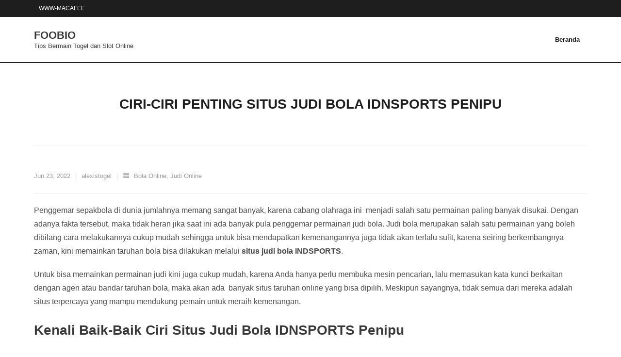

--- FILE ---
content_type: text/html; charset=UTF-8
request_url: https://foobio.net/ciri-ciri-penting-situs-judi-bola-idnsports-penipu/
body_size: 9307
content:
<!DOCTYPE html>

<html dir="ltr" lang="id" prefix="og: https://ogp.me/ns#">
<head>
<meta charset="UTF-8" />
<meta name="viewport" content="width=device-width" />
<link rel="profile" href="//gmpg.org/xfn/11" />
<link rel="pingback" href="https://foobio.net/xmlrpc.php" />

<title>Ciri-Ciri Penting Situs Judi Bola IDNSPORTS Penipu - FOOBIO</title>

		<!-- All in One SEO 4.6.7.1 - aioseo.com -->
		<meta name="description" content="Penggemar sepakbola di dunia jumlahnya memang sangat banyak, karena cabang olahraga ini menjadi salah satu permainan paling banyak disukai. Dengan adanya fakta tersebut, maka tidak heran jika saat ini ada banyak pula penggemar permainan judi bola. Judi bola merupakan salah satu permainan yang boleh dibilang cara melakukannya cukup mudah sehingga untuk bisa mendapatkan kemenangannya juga" />
		<meta name="robots" content="max-image-preview:large" />
		<meta name="google-site-verification" content="w1tJ-JCw6Nv3r8IJn-FfhHTTFuO1bpr0wd_yx-eufIA" />
		<link rel="canonical" href="https://foobio.net/ciri-ciri-penting-situs-judi-bola-idnsports-penipu/" />
		<meta name="generator" content="All in One SEO (AIOSEO) 4.6.7.1" />
		<meta property="og:locale" content="id_ID" />
		<meta property="og:site_name" content="FOOBIO - Tips Bermain Togel dan Slot Online" />
		<meta property="og:type" content="article" />
		<meta property="og:title" content="Ciri-Ciri Penting Situs Judi Bola IDNSPORTS Penipu - FOOBIO" />
		<meta property="og:description" content="Penggemar sepakbola di dunia jumlahnya memang sangat banyak, karena cabang olahraga ini menjadi salah satu permainan paling banyak disukai. Dengan adanya fakta tersebut, maka tidak heran jika saat ini ada banyak pula penggemar permainan judi bola. Judi bola merupakan salah satu permainan yang boleh dibilang cara melakukannya cukup mudah sehingga untuk bisa mendapatkan kemenangannya juga" />
		<meta property="og:url" content="https://foobio.net/ciri-ciri-penting-situs-judi-bola-idnsports-penipu/" />
		<meta property="article:published_time" content="2022-06-23T09:37:51+00:00" />
		<meta property="article:modified_time" content="2022-06-25T09:55:30+00:00" />
		<meta name="twitter:card" content="summary" />
		<meta name="twitter:title" content="Ciri-Ciri Penting Situs Judi Bola IDNSPORTS Penipu - FOOBIO" />
		<meta name="twitter:description" content="Penggemar sepakbola di dunia jumlahnya memang sangat banyak, karena cabang olahraga ini menjadi salah satu permainan paling banyak disukai. Dengan adanya fakta tersebut, maka tidak heran jika saat ini ada banyak pula penggemar permainan judi bola. Judi bola merupakan salah satu permainan yang boleh dibilang cara melakukannya cukup mudah sehingga untuk bisa mendapatkan kemenangannya juga" />
		<script type="application/ld+json" class="aioseo-schema">
			{"@context":"https:\/\/schema.org","@graph":[{"@type":"BlogPosting","@id":"https:\/\/foobio.net\/ciri-ciri-penting-situs-judi-bola-idnsports-penipu\/#blogposting","name":"Ciri-Ciri Penting Situs Judi Bola IDNSPORTS Penipu - FOOBIO","headline":"Ciri-Ciri Penting Situs Judi Bola IDNSPORTS Penipu","author":{"@id":"https:\/\/foobio.net\/author\/admgold\/#author"},"publisher":{"@id":"https:\/\/foobio.net\/#organization"},"image":{"@type":"ImageObject","url":"https:\/\/foobio.net\/wp-content\/uploads\/2022\/06\/BOLA-ONLINE.jpg","width":323,"height":156},"datePublished":"2022-06-23T17:37:51+08:00","dateModified":"2022-06-25T17:55:30+08:00","inLanguage":"id-ID","mainEntityOfPage":{"@id":"https:\/\/foobio.net\/ciri-ciri-penting-situs-judi-bola-idnsports-penipu\/#webpage"},"isPartOf":{"@id":"https:\/\/foobio.net\/ciri-ciri-penting-situs-judi-bola-idnsports-penipu\/#webpage"},"articleSection":"Bola Online, Judi Online"},{"@type":"BreadcrumbList","@id":"https:\/\/foobio.net\/ciri-ciri-penting-situs-judi-bola-idnsports-penipu\/#breadcrumblist","itemListElement":[{"@type":"ListItem","@id":"https:\/\/foobio.net\/#listItem","position":1,"name":"Beranda","item":"https:\/\/foobio.net\/","nextItem":"https:\/\/foobio.net\/ciri-ciri-penting-situs-judi-bola-idnsports-penipu\/#listItem"},{"@type":"ListItem","@id":"https:\/\/foobio.net\/ciri-ciri-penting-situs-judi-bola-idnsports-penipu\/#listItem","position":2,"name":"Ciri-Ciri Penting Situs Judi Bola IDNSPORTS Penipu","previousItem":"https:\/\/foobio.net\/#listItem"}]},{"@type":"Organization","@id":"https:\/\/foobio.net\/#organization","name":"JNETOTO","description":"Tips Bermain Togel dan Slot Online","url":"https:\/\/foobio.net\/"},{"@type":"Person","@id":"https:\/\/foobio.net\/author\/admgold\/#author","url":"https:\/\/foobio.net\/author\/admgold\/","name":"alexistogel","image":{"@type":"ImageObject","@id":"https:\/\/foobio.net\/ciri-ciri-penting-situs-judi-bola-idnsports-penipu\/#authorImage","url":"https:\/\/secure.gravatar.com\/avatar\/f399734c3034ff48634adba6724c2a020d6c736ff66dd89f88bea0c6d7bb4596?s=96&d=mm&r=g","width":96,"height":96,"caption":"alexistogel"}},{"@type":"WebPage","@id":"https:\/\/foobio.net\/ciri-ciri-penting-situs-judi-bola-idnsports-penipu\/#webpage","url":"https:\/\/foobio.net\/ciri-ciri-penting-situs-judi-bola-idnsports-penipu\/","name":"Ciri-Ciri Penting Situs Judi Bola IDNSPORTS Penipu - FOOBIO","description":"Penggemar sepakbola di dunia jumlahnya memang sangat banyak, karena cabang olahraga ini menjadi salah satu permainan paling banyak disukai. Dengan adanya fakta tersebut, maka tidak heran jika saat ini ada banyak pula penggemar permainan judi bola. Judi bola merupakan salah satu permainan yang boleh dibilang cara melakukannya cukup mudah sehingga untuk bisa mendapatkan kemenangannya juga","inLanguage":"id-ID","isPartOf":{"@id":"https:\/\/foobio.net\/#website"},"breadcrumb":{"@id":"https:\/\/foobio.net\/ciri-ciri-penting-situs-judi-bola-idnsports-penipu\/#breadcrumblist"},"author":{"@id":"https:\/\/foobio.net\/author\/admgold\/#author"},"creator":{"@id":"https:\/\/foobio.net\/author\/admgold\/#author"},"image":{"@type":"ImageObject","url":"https:\/\/foobio.net\/wp-content\/uploads\/2022\/06\/BOLA-ONLINE.jpg","@id":"https:\/\/foobio.net\/ciri-ciri-penting-situs-judi-bola-idnsports-penipu\/#mainImage","width":323,"height":156},"primaryImageOfPage":{"@id":"https:\/\/foobio.net\/ciri-ciri-penting-situs-judi-bola-idnsports-penipu\/#mainImage"},"datePublished":"2022-06-23T17:37:51+08:00","dateModified":"2022-06-25T17:55:30+08:00"},{"@type":"WebSite","@id":"https:\/\/foobio.net\/#website","url":"https:\/\/foobio.net\/","name":"FOOBIO","description":"Tips Bermain Togel dan Slot Online","inLanguage":"id-ID","publisher":{"@id":"https:\/\/foobio.net\/#organization"}}]}
		</script>
		<!-- All in One SEO -->

<link rel='dns-prefetch' href='//fonts.googleapis.com' />
<link rel="alternate" type="application/rss+xml" title="FOOBIO &raquo; Feed" href="https://foobio.net/feed/" />
<link rel="alternate" title="oEmbed (JSON)" type="application/json+oembed" href="https://foobio.net/wp-json/oembed/1.0/embed?url=https%3A%2F%2Ffoobio.net%2Fciri-ciri-penting-situs-judi-bola-idnsports-penipu%2F" />
<link rel="alternate" title="oEmbed (XML)" type="text/xml+oembed" href="https://foobio.net/wp-json/oembed/1.0/embed?url=https%3A%2F%2Ffoobio.net%2Fciri-ciri-penting-situs-judi-bola-idnsports-penipu%2F&#038;format=xml" />
<style id='wp-img-auto-sizes-contain-inline-css' type='text/css'>
img:is([sizes=auto i],[sizes^="auto," i]){contain-intrinsic-size:3000px 1500px}
/*# sourceURL=wp-img-auto-sizes-contain-inline-css */
</style>
<style id='wp-emoji-styles-inline-css' type='text/css'>

	img.wp-smiley, img.emoji {
		display: inline !important;
		border: none !important;
		box-shadow: none !important;
		height: 1em !important;
		width: 1em !important;
		margin: 0 0.07em !important;
		vertical-align: -0.1em !important;
		background: none !important;
		padding: 0 !important;
	}
/*# sourceURL=wp-emoji-styles-inline-css */
</style>
<style id='wp-block-library-inline-css' type='text/css'>
:root{--wp-block-synced-color:#7a00df;--wp-block-synced-color--rgb:122,0,223;--wp-bound-block-color:var(--wp-block-synced-color);--wp-editor-canvas-background:#ddd;--wp-admin-theme-color:#007cba;--wp-admin-theme-color--rgb:0,124,186;--wp-admin-theme-color-darker-10:#006ba1;--wp-admin-theme-color-darker-10--rgb:0,107,160.5;--wp-admin-theme-color-darker-20:#005a87;--wp-admin-theme-color-darker-20--rgb:0,90,135;--wp-admin-border-width-focus:2px}@media (min-resolution:192dpi){:root{--wp-admin-border-width-focus:1.5px}}.wp-element-button{cursor:pointer}:root .has-very-light-gray-background-color{background-color:#eee}:root .has-very-dark-gray-background-color{background-color:#313131}:root .has-very-light-gray-color{color:#eee}:root .has-very-dark-gray-color{color:#313131}:root .has-vivid-green-cyan-to-vivid-cyan-blue-gradient-background{background:linear-gradient(135deg,#00d084,#0693e3)}:root .has-purple-crush-gradient-background{background:linear-gradient(135deg,#34e2e4,#4721fb 50%,#ab1dfe)}:root .has-hazy-dawn-gradient-background{background:linear-gradient(135deg,#faaca8,#dad0ec)}:root .has-subdued-olive-gradient-background{background:linear-gradient(135deg,#fafae1,#67a671)}:root .has-atomic-cream-gradient-background{background:linear-gradient(135deg,#fdd79a,#004a59)}:root .has-nightshade-gradient-background{background:linear-gradient(135deg,#330968,#31cdcf)}:root .has-midnight-gradient-background{background:linear-gradient(135deg,#020381,#2874fc)}:root{--wp--preset--font-size--normal:16px;--wp--preset--font-size--huge:42px}.has-regular-font-size{font-size:1em}.has-larger-font-size{font-size:2.625em}.has-normal-font-size{font-size:var(--wp--preset--font-size--normal)}.has-huge-font-size{font-size:var(--wp--preset--font-size--huge)}.has-text-align-center{text-align:center}.has-text-align-left{text-align:left}.has-text-align-right{text-align:right}.has-fit-text{white-space:nowrap!important}#end-resizable-editor-section{display:none}.aligncenter{clear:both}.items-justified-left{justify-content:flex-start}.items-justified-center{justify-content:center}.items-justified-right{justify-content:flex-end}.items-justified-space-between{justify-content:space-between}.screen-reader-text{border:0;clip-path:inset(50%);height:1px;margin:-1px;overflow:hidden;padding:0;position:absolute;width:1px;word-wrap:normal!important}.screen-reader-text:focus{background-color:#ddd;clip-path:none;color:#444;display:block;font-size:1em;height:auto;left:5px;line-height:normal;padding:15px 23px 14px;text-decoration:none;top:5px;width:auto;z-index:100000}html :where(.has-border-color){border-style:solid}html :where([style*=border-top-color]){border-top-style:solid}html :where([style*=border-right-color]){border-right-style:solid}html :where([style*=border-bottom-color]){border-bottom-style:solid}html :where([style*=border-left-color]){border-left-style:solid}html :where([style*=border-width]){border-style:solid}html :where([style*=border-top-width]){border-top-style:solid}html :where([style*=border-right-width]){border-right-style:solid}html :where([style*=border-bottom-width]){border-bottom-style:solid}html :where([style*=border-left-width]){border-left-style:solid}html :where(img[class*=wp-image-]){height:auto;max-width:100%}:where(figure){margin:0 0 1em}html :where(.is-position-sticky){--wp-admin--admin-bar--position-offset:var(--wp-admin--admin-bar--height,0px)}@media screen and (max-width:600px){html :where(.is-position-sticky){--wp-admin--admin-bar--position-offset:0px}}

/*# sourceURL=wp-block-library-inline-css */
</style><style id='global-styles-inline-css' type='text/css'>
:root{--wp--preset--aspect-ratio--square: 1;--wp--preset--aspect-ratio--4-3: 4/3;--wp--preset--aspect-ratio--3-4: 3/4;--wp--preset--aspect-ratio--3-2: 3/2;--wp--preset--aspect-ratio--2-3: 2/3;--wp--preset--aspect-ratio--16-9: 16/9;--wp--preset--aspect-ratio--9-16: 9/16;--wp--preset--color--black: #000000;--wp--preset--color--cyan-bluish-gray: #abb8c3;--wp--preset--color--white: #ffffff;--wp--preset--color--pale-pink: #f78da7;--wp--preset--color--vivid-red: #cf2e2e;--wp--preset--color--luminous-vivid-orange: #ff6900;--wp--preset--color--luminous-vivid-amber: #fcb900;--wp--preset--color--light-green-cyan: #7bdcb5;--wp--preset--color--vivid-green-cyan: #00d084;--wp--preset--color--pale-cyan-blue: #8ed1fc;--wp--preset--color--vivid-cyan-blue: #0693e3;--wp--preset--color--vivid-purple: #9b51e0;--wp--preset--gradient--vivid-cyan-blue-to-vivid-purple: linear-gradient(135deg,rgb(6,147,227) 0%,rgb(155,81,224) 100%);--wp--preset--gradient--light-green-cyan-to-vivid-green-cyan: linear-gradient(135deg,rgb(122,220,180) 0%,rgb(0,208,130) 100%);--wp--preset--gradient--luminous-vivid-amber-to-luminous-vivid-orange: linear-gradient(135deg,rgb(252,185,0) 0%,rgb(255,105,0) 100%);--wp--preset--gradient--luminous-vivid-orange-to-vivid-red: linear-gradient(135deg,rgb(255,105,0) 0%,rgb(207,46,46) 100%);--wp--preset--gradient--very-light-gray-to-cyan-bluish-gray: linear-gradient(135deg,rgb(238,238,238) 0%,rgb(169,184,195) 100%);--wp--preset--gradient--cool-to-warm-spectrum: linear-gradient(135deg,rgb(74,234,220) 0%,rgb(151,120,209) 20%,rgb(207,42,186) 40%,rgb(238,44,130) 60%,rgb(251,105,98) 80%,rgb(254,248,76) 100%);--wp--preset--gradient--blush-light-purple: linear-gradient(135deg,rgb(255,206,236) 0%,rgb(152,150,240) 100%);--wp--preset--gradient--blush-bordeaux: linear-gradient(135deg,rgb(254,205,165) 0%,rgb(254,45,45) 50%,rgb(107,0,62) 100%);--wp--preset--gradient--luminous-dusk: linear-gradient(135deg,rgb(255,203,112) 0%,rgb(199,81,192) 50%,rgb(65,88,208) 100%);--wp--preset--gradient--pale-ocean: linear-gradient(135deg,rgb(255,245,203) 0%,rgb(182,227,212) 50%,rgb(51,167,181) 100%);--wp--preset--gradient--electric-grass: linear-gradient(135deg,rgb(202,248,128) 0%,rgb(113,206,126) 100%);--wp--preset--gradient--midnight: linear-gradient(135deg,rgb(2,3,129) 0%,rgb(40,116,252) 100%);--wp--preset--font-size--small: 13px;--wp--preset--font-size--medium: 20px;--wp--preset--font-size--large: 36px;--wp--preset--font-size--x-large: 42px;--wp--preset--spacing--20: 0.44rem;--wp--preset--spacing--30: 0.67rem;--wp--preset--spacing--40: 1rem;--wp--preset--spacing--50: 1.5rem;--wp--preset--spacing--60: 2.25rem;--wp--preset--spacing--70: 3.38rem;--wp--preset--spacing--80: 5.06rem;--wp--preset--shadow--natural: 6px 6px 9px rgba(0, 0, 0, 0.2);--wp--preset--shadow--deep: 12px 12px 50px rgba(0, 0, 0, 0.4);--wp--preset--shadow--sharp: 6px 6px 0px rgba(0, 0, 0, 0.2);--wp--preset--shadow--outlined: 6px 6px 0px -3px rgb(255, 255, 255), 6px 6px rgb(0, 0, 0);--wp--preset--shadow--crisp: 6px 6px 0px rgb(0, 0, 0);}:where(.is-layout-flex){gap: 0.5em;}:where(.is-layout-grid){gap: 0.5em;}body .is-layout-flex{display: flex;}.is-layout-flex{flex-wrap: wrap;align-items: center;}.is-layout-flex > :is(*, div){margin: 0;}body .is-layout-grid{display: grid;}.is-layout-grid > :is(*, div){margin: 0;}:where(.wp-block-columns.is-layout-flex){gap: 2em;}:where(.wp-block-columns.is-layout-grid){gap: 2em;}:where(.wp-block-post-template.is-layout-flex){gap: 1.25em;}:where(.wp-block-post-template.is-layout-grid){gap: 1.25em;}.has-black-color{color: var(--wp--preset--color--black) !important;}.has-cyan-bluish-gray-color{color: var(--wp--preset--color--cyan-bluish-gray) !important;}.has-white-color{color: var(--wp--preset--color--white) !important;}.has-pale-pink-color{color: var(--wp--preset--color--pale-pink) !important;}.has-vivid-red-color{color: var(--wp--preset--color--vivid-red) !important;}.has-luminous-vivid-orange-color{color: var(--wp--preset--color--luminous-vivid-orange) !important;}.has-luminous-vivid-amber-color{color: var(--wp--preset--color--luminous-vivid-amber) !important;}.has-light-green-cyan-color{color: var(--wp--preset--color--light-green-cyan) !important;}.has-vivid-green-cyan-color{color: var(--wp--preset--color--vivid-green-cyan) !important;}.has-pale-cyan-blue-color{color: var(--wp--preset--color--pale-cyan-blue) !important;}.has-vivid-cyan-blue-color{color: var(--wp--preset--color--vivid-cyan-blue) !important;}.has-vivid-purple-color{color: var(--wp--preset--color--vivid-purple) !important;}.has-black-background-color{background-color: var(--wp--preset--color--black) !important;}.has-cyan-bluish-gray-background-color{background-color: var(--wp--preset--color--cyan-bluish-gray) !important;}.has-white-background-color{background-color: var(--wp--preset--color--white) !important;}.has-pale-pink-background-color{background-color: var(--wp--preset--color--pale-pink) !important;}.has-vivid-red-background-color{background-color: var(--wp--preset--color--vivid-red) !important;}.has-luminous-vivid-orange-background-color{background-color: var(--wp--preset--color--luminous-vivid-orange) !important;}.has-luminous-vivid-amber-background-color{background-color: var(--wp--preset--color--luminous-vivid-amber) !important;}.has-light-green-cyan-background-color{background-color: var(--wp--preset--color--light-green-cyan) !important;}.has-vivid-green-cyan-background-color{background-color: var(--wp--preset--color--vivid-green-cyan) !important;}.has-pale-cyan-blue-background-color{background-color: var(--wp--preset--color--pale-cyan-blue) !important;}.has-vivid-cyan-blue-background-color{background-color: var(--wp--preset--color--vivid-cyan-blue) !important;}.has-vivid-purple-background-color{background-color: var(--wp--preset--color--vivid-purple) !important;}.has-black-border-color{border-color: var(--wp--preset--color--black) !important;}.has-cyan-bluish-gray-border-color{border-color: var(--wp--preset--color--cyan-bluish-gray) !important;}.has-white-border-color{border-color: var(--wp--preset--color--white) !important;}.has-pale-pink-border-color{border-color: var(--wp--preset--color--pale-pink) !important;}.has-vivid-red-border-color{border-color: var(--wp--preset--color--vivid-red) !important;}.has-luminous-vivid-orange-border-color{border-color: var(--wp--preset--color--luminous-vivid-orange) !important;}.has-luminous-vivid-amber-border-color{border-color: var(--wp--preset--color--luminous-vivid-amber) !important;}.has-light-green-cyan-border-color{border-color: var(--wp--preset--color--light-green-cyan) !important;}.has-vivid-green-cyan-border-color{border-color: var(--wp--preset--color--vivid-green-cyan) !important;}.has-pale-cyan-blue-border-color{border-color: var(--wp--preset--color--pale-cyan-blue) !important;}.has-vivid-cyan-blue-border-color{border-color: var(--wp--preset--color--vivid-cyan-blue) !important;}.has-vivid-purple-border-color{border-color: var(--wp--preset--color--vivid-purple) !important;}.has-vivid-cyan-blue-to-vivid-purple-gradient-background{background: var(--wp--preset--gradient--vivid-cyan-blue-to-vivid-purple) !important;}.has-light-green-cyan-to-vivid-green-cyan-gradient-background{background: var(--wp--preset--gradient--light-green-cyan-to-vivid-green-cyan) !important;}.has-luminous-vivid-amber-to-luminous-vivid-orange-gradient-background{background: var(--wp--preset--gradient--luminous-vivid-amber-to-luminous-vivid-orange) !important;}.has-luminous-vivid-orange-to-vivid-red-gradient-background{background: var(--wp--preset--gradient--luminous-vivid-orange-to-vivid-red) !important;}.has-very-light-gray-to-cyan-bluish-gray-gradient-background{background: var(--wp--preset--gradient--very-light-gray-to-cyan-bluish-gray) !important;}.has-cool-to-warm-spectrum-gradient-background{background: var(--wp--preset--gradient--cool-to-warm-spectrum) !important;}.has-blush-light-purple-gradient-background{background: var(--wp--preset--gradient--blush-light-purple) !important;}.has-blush-bordeaux-gradient-background{background: var(--wp--preset--gradient--blush-bordeaux) !important;}.has-luminous-dusk-gradient-background{background: var(--wp--preset--gradient--luminous-dusk) !important;}.has-pale-ocean-gradient-background{background: var(--wp--preset--gradient--pale-ocean) !important;}.has-electric-grass-gradient-background{background: var(--wp--preset--gradient--electric-grass) !important;}.has-midnight-gradient-background{background: var(--wp--preset--gradient--midnight) !important;}.has-small-font-size{font-size: var(--wp--preset--font-size--small) !important;}.has-medium-font-size{font-size: var(--wp--preset--font-size--medium) !important;}.has-large-font-size{font-size: var(--wp--preset--font-size--large) !important;}.has-x-large-font-size{font-size: var(--wp--preset--font-size--x-large) !important;}
/*# sourceURL=global-styles-inline-css */
</style>

<style id='classic-theme-styles-inline-css' type='text/css'>
/*! This file is auto-generated */
.wp-block-button__link{color:#fff;background-color:#32373c;border-radius:9999px;box-shadow:none;text-decoration:none;padding:calc(.667em + 2px) calc(1.333em + 2px);font-size:1.125em}.wp-block-file__button{background:#32373c;color:#fff;text-decoration:none}
/*# sourceURL=/wp-includes/css/classic-themes.min.css */
</style>
<link rel='stylesheet' id='shuttle-bootstrap-css' href='https://foobio.net/wp-content/themes/shuttle/lib/extentions/bootstrap/css/bootstrap.min.css?ver=2.3.2' type='text/css' media='all' />
<link rel='stylesheet' id='shuttle-style-css' href='https://foobio.net/wp-content/themes/shuttle/style.css?ver=6.9' type='text/css' media='all' />
<link rel='stylesheet' id='shuttle-style-inews-css' href='https://foobio.net/wp-content/themes/shuttle-inews/style.css?ver=1.0.3' type='text/css' media='all' />
<link rel='stylesheet' id='shuttle-google-fonts-css' href='//fonts.googleapis.com/css?family=Open+Sans%3A300%2C400%2C600%2C700&#038;subset=latin%2Clatin-ext' type='text/css' media='all' />
<link rel='stylesheet' id='prettyPhoto-css' href='https://foobio.net/wp-content/themes/shuttle/lib/extentions/prettyPhoto/css/prettyPhoto.css?ver=3.1.6' type='text/css' media='all' />
<link rel='stylesheet' id='dashicons-css' href='https://foobio.net/wp-includes/css/dashicons.min.css?ver=6.9' type='text/css' media='all' />
<link rel='stylesheet' id='font-awesome-css' href='https://foobio.net/wp-content/themes/shuttle/lib/extentions/font-awesome/css/font-awesome.min.css?ver=4.7.0' type='text/css' media='all' />
<link rel='stylesheet' id='shuttle-shortcodes-css' href='https://foobio.net/wp-content/themes/shuttle/styles/style-shortcodes.css?ver=1.4.2' type='text/css' media='all' />
<link rel='stylesheet' id='shuttle-responsive-css' href='https://foobio.net/wp-content/themes/shuttle/styles/style-responsive.css?ver=1.4.2' type='text/css' media='all' />
<script type="text/javascript" src="https://foobio.net/wp-includes/js/jquery/jquery.min.js?ver=3.7.1" id="jquery-core-js"></script>
<script type="text/javascript" src="https://foobio.net/wp-includes/js/jquery/jquery-migrate.min.js?ver=3.4.1" id="jquery-migrate-js"></script>
<script type="text/javascript" src="https://foobio.net/wp-content/themes/shuttle/lib/scripts/plugins/sticky/jquery.sticky.js?ver=true" id="sticky-js"></script>
<link rel="https://api.w.org/" href="https://foobio.net/wp-json/" /><link rel="alternate" title="JSON" type="application/json" href="https://foobio.net/wp-json/wp/v2/posts/159" /><link rel="EditURI" type="application/rsd+xml" title="RSD" href="https://foobio.net/xmlrpc.php?rsd" />
<meta name="generator" content="WordPress 6.9" />
<link rel='shortlink' href='https://foobio.net/?p=159' />
<!-- Global site tag (gtag.js) - Google Analytics -->
<script async src="https://www.googletagmanager.com/gtag/js?id=G-B5EZS6ND6R"></script>
<script>
  window.dataLayer = window.dataLayer || [];
  function gtag(){dataLayer.push(arguments);}
  gtag('js', new Date());

  gtag('config', 'G-B5EZS6ND6R');
</script><link rel="icon" href="https://foobio.net/wp-content/uploads/2024/04/cropped-HABANERO-32x32.png" sizes="32x32" />
<link rel="icon" href="https://foobio.net/wp-content/uploads/2024/04/cropped-HABANERO-192x192.png" sizes="192x192" />
<link rel="apple-touch-icon" href="https://foobio.net/wp-content/uploads/2024/04/cropped-HABANERO-180x180.png" />
<meta name="msapplication-TileImage" content="https://foobio.net/wp-content/uploads/2024/04/cropped-HABANERO-270x270.png" />
</head>

<body class="wp-singular post-template-default single single-post postid-159 single-format-standard wp-theme-shuttle wp-child-theme-shuttle-inews layout-sidebar-none intro-on layout-responsive header-style1 group-blog">
<div id="body-core" class="hfeed site">

	<a class="skip-link screen-reader-text" href="#content">Skip to content</a>
	<!-- .skip-link -->

	<header>
	<div id="site-header">

			
		<div id="pre-header">
		<div class="wrap-safari">
		<div id="pre-header-core" class="main-navigation">
  
						<div id="pre-header-links-inner" class="header-links"><ul id="menu-immersion-header-menu" class="menu"><li id="menu-item-322" class="menu-item menu-item-type-custom menu-item-object-custom menu-item-322"><a href="https://www-macafee.com/">WWW-MACAFEE</a></li>
</ul></div>			
			
		</div>
		</div>
		</div>
		<!-- #pre-header -->

				<div id="header">
		<div id="header-core">

			<div id="logo">
			<a rel="home" href="https://foobio.net/"><h1 rel="home" class="site-title" title="FOOBIO">FOOBIO</h1><h2 class="site-description" title="Tips Bermain Togel dan Slot Online">Tips Bermain Togel dan Slot Online</h2></a>			</div>

			<div id="header-links" class="main-navigation">
			<div id="header-links-inner" class="header-links">

				<ul class="menu">
<li ><a href="https://foobio.net/">Beranda</a></li></ul>
				
							</div>
			</div>
			<!-- #header-links .main-navigation -->

			<div id="header-nav"><a class="btn-navbar" data-toggle="collapse" data-target=".nav-collapse" tabindex="0"><span class="icon-bar"></span><span class="icon-bar"></span><span class="icon-bar"></span></a></div>
		</div>
		</div>
		<!-- #header -->

		<div id="header-responsive"><div id="header-responsive-inner" class="responsive-links nav-collapse collapse"><ul></ul></div></div>
		
		
		<div id="intro" class="option1"><div class="wrap-safari"><div id="intro-core"><h1 class="page-title"><span>Ciri-Ciri Penting Situs Judi Bola IDNSPORTS Penipu</span></h1></div></div></div>
		
		
	</div>


	</header>
	<!-- header -->

		
	<div id="content">
	<div id="content-core">

		<div id="main">
		<div id="main-core">
			
				
		<article id="post-159" class="post-159 post type-post status-publish format-standard has-post-thumbnail hentry category-bola-online category-judi-online format-nomedia">

		<header class="entry-header"><div class="entry-meta"><span class="date"><a href="https://foobio.net/ciri-ciri-penting-situs-judi-bola-idnsports-penipu/" title="Ciri-Ciri Penting Situs Judi Bola IDNSPORTS Penipu"><time datetime="2022-06-23T17:37:51+08:00">Jun 23, 2022</time></a></span><span class="author"><a href="https://foobio.net/author/admgold/" title="View all posts by alexistogel" rel="author">alexistogel</a></span><span class="category"><i class="fa fa-list"></i><a href="https://foobio.net/category/bola-online/" rel="category tag">Bola Online</a>, <a href="https://foobio.net/category/judi-online/" rel="category tag">Judi Online</a></span></div><div class="clearboth"></div></header><!-- .entry-header -->		
		<div class="entry-content">
			<p>Penggemar sepakbola di dunia jumlahnya memang sangat banyak, karena cabang olahraga ini  menjadi salah satu permainan paling banyak disukai. Dengan adanya fakta tersebut, maka tidak heran jika saat ini ada banyak pula penggemar permainan judi bola. Judi bola merupakan salah satu permainan yang boleh dibilang cara melakukannya cukup mudah sehingga untuk bisa mendapatkan kemenangannya juga tidak akan terlalu sulit, karena seiring berkembangnya zaman, kini memainkan taruhan bola bisa dilakukan melalui <strong>situs judi bola INDSPORTS</strong>.</p>
<p>Untuk bisa memainkan permainan judi kini juga cukup mudah, karena Anda hanya perlu membuka mesin pencarian, lalu memasukan kata kunci berkaitan dengan agen atau bandar taruhan bola, maka akan ada  banyak situs taruhan online yang bisa dipilih. Meskipun sayangnya, tidak semua dari mereka adalah situs terpercaya yang mampu mendukung pemain untuk meraih kemenangan.</p>
<h1>Kenali Baik-Baik Ciri Situs Judi Bola IDNSPORTS Penipu</h1>
<p>Telah disinggung sebelumnya bahwa memilih situs judi bola penipu akan membuat bettor mengalami kesulitan dalam mendapatkan kemenangan. Dan ternyata kerugian yang akan dirasakan jika bergabung dengan situs agen penipu bukan hanya itu saja lho, masih banyak sekali kerugian-kerugian lainnya, yang salah satunya adalah mengalami tindak penipuan berupa penyalahgunaan data. Karena itu, sangat penting untuk menghindari agen judi online penipu.</p>
<p>Agar bisa terhindar dari kejahatan situs judi bola penipu, tentunya sebagai bettor Anda harus bisa mengenali ciri-ciri apa saja yang biasanya dimiliki oleh situs penipu. Pada pembahasan kali ini kami akan memberikan pengetahuan tentang ciri-ciri <strong>situs judi bola IDNSPORTS</strong> penipu yang penting untuk diketahui.</p>
<p><strong>Memiliki Tampilan Situs Yang  Acak-Acakan</strong></p>
<p>Ciri utama dan paling mudah dikenali dari agen judi bola penipu adalah, mereka memiliki tampilan website yang acak-acakan. Hal ini dikarenakan pihak agen penipu adalah pihak yang tidak profesional, sehingga umumnya mereka akan ogah-ogahan untuk mengeluarkan dana dan repot melakukan ini itu hanya demi membuat tampilan website profesional untuk calon membernya.</p>
<p>Bandar profesional selalu mengedepankan rasa nyaman dari bettor, sehingga mereka akan memberikan tampilan website yang enak digunakan, sehingga menyebabkan rasa nyaman, ketika melakukan berbagai macam aktifitas dalam situs.</p>
					</div><!-- .entry-content -->

		</article>

		<div class="clearboth"></div>
				
					<nav role="navigation" id="nav-below">
	
		<div class="nav-previous"><a href="https://foobio.net/trik-bermain-slot-online-wild-west-gold/" rel="prev"><span class="meta-icon"><i class="fa fa-angle-left fa-lg"></i></span><span class="meta-nav">Prev</span></a></div>		<div class="nav-next"><a href="https://foobio.net/rekomendasi-situs-online-jackpot-terbesar/" rel="next"><span class="meta-nav">Next</span><span class="meta-icon"><i class="fa fa-angle-right fa-lg"></i></span></a></div>
	
	</nav><!-- #nav-below -->
	
				
				
			

		</div><!-- #main-core -->
		</div><!-- #main -->
			</div>
	</div><!-- #content -->

	<footer>
		<!-- #footer -->		
		<div id="sub-footer">

		
		<div id="sub-footer-core">
		
			<div class="copyright">
			Developed by <a href="https://shuttlethemes.com/" target="_blank">Shuttle Themes</a>. Powered by <a href="//www.wordpress.org/" target="_blank">WordPress</a>.			</div>
			<!-- .copyright -->

						<!-- #footer-menu -->

									
		</div>
		</div>
	</footer><!-- footer -->

</div><!-- #body-core -->

<script type="speculationrules">
{"prefetch":[{"source":"document","where":{"and":[{"href_matches":"/*"},{"not":{"href_matches":["/wp-*.php","/wp-admin/*","/wp-content/uploads/*","/wp-content/*","/wp-content/plugins/*","/wp-content/themes/shuttle-inews/*","/wp-content/themes/shuttle/*","/*\\?(.+)"]}},{"not":{"selector_matches":"a[rel~=\"nofollow\"]"}},{"not":{"selector_matches":".no-prefetch, .no-prefetch a"}}]},"eagerness":"conservative"}]}
</script>
<script type="text/javascript" src="https://foobio.net/wp-includes/js/imagesloaded.min.js?ver=5.0.0" id="imagesloaded-js"></script>
<script type="text/javascript" src="https://foobio.net/wp-content/themes/shuttle/lib/extentions/prettyPhoto/js/jquery.prettyPhoto.js?ver=3.1.6" id="prettyPhoto-js"></script>
<script type="text/javascript" src="https://foobio.net/wp-content/themes/shuttle/lib/scripts/modernizr.js?ver=2.6.2" id="modernizr-js"></script>
<script type="text/javascript" src="https://foobio.net/wp-content/themes/shuttle/lib/scripts/plugins/waypoints/waypoints.min.js?ver=2.0.3" id="waypoints-js"></script>
<script type="text/javascript" src="https://foobio.net/wp-content/themes/shuttle/lib/scripts/plugins/waypoints/waypoints-sticky.min.js?ver=2.0.3" id="waypoints-sticky-js"></script>
<script type="text/javascript" src="https://foobio.net/wp-content/themes/shuttle/lib/scripts/plugins/scrollup/jquery.scrollUp.min.js?ver=2.4.1" id="jquery-scrollup-js"></script>
<script type="text/javascript" src="https://foobio.net/wp-content/themes/shuttle/lib/extentions/bootstrap/js/bootstrap.js?ver=2.3.2" id="shuttle-bootstrap-js"></script>
<script type="text/javascript" src="https://foobio.net/wp-content/themes/shuttle/lib/scripts/main-frontend.js?ver=1.4.2" id="shuttle-frontend-js"></script>
<script id="wp-emoji-settings" type="application/json">
{"baseUrl":"https://s.w.org/images/core/emoji/17.0.2/72x72/","ext":".png","svgUrl":"https://s.w.org/images/core/emoji/17.0.2/svg/","svgExt":".svg","source":{"concatemoji":"https://foobio.net/wp-includes/js/wp-emoji-release.min.js?ver=6.9"}}
</script>
<script type="module">
/* <![CDATA[ */
/*! This file is auto-generated */
const a=JSON.parse(document.getElementById("wp-emoji-settings").textContent),o=(window._wpemojiSettings=a,"wpEmojiSettingsSupports"),s=["flag","emoji"];function i(e){try{var t={supportTests:e,timestamp:(new Date).valueOf()};sessionStorage.setItem(o,JSON.stringify(t))}catch(e){}}function c(e,t,n){e.clearRect(0,0,e.canvas.width,e.canvas.height),e.fillText(t,0,0);t=new Uint32Array(e.getImageData(0,0,e.canvas.width,e.canvas.height).data);e.clearRect(0,0,e.canvas.width,e.canvas.height),e.fillText(n,0,0);const a=new Uint32Array(e.getImageData(0,0,e.canvas.width,e.canvas.height).data);return t.every((e,t)=>e===a[t])}function p(e,t){e.clearRect(0,0,e.canvas.width,e.canvas.height),e.fillText(t,0,0);var n=e.getImageData(16,16,1,1);for(let e=0;e<n.data.length;e++)if(0!==n.data[e])return!1;return!0}function u(e,t,n,a){switch(t){case"flag":return n(e,"\ud83c\udff3\ufe0f\u200d\u26a7\ufe0f","\ud83c\udff3\ufe0f\u200b\u26a7\ufe0f")?!1:!n(e,"\ud83c\udde8\ud83c\uddf6","\ud83c\udde8\u200b\ud83c\uddf6")&&!n(e,"\ud83c\udff4\udb40\udc67\udb40\udc62\udb40\udc65\udb40\udc6e\udb40\udc67\udb40\udc7f","\ud83c\udff4\u200b\udb40\udc67\u200b\udb40\udc62\u200b\udb40\udc65\u200b\udb40\udc6e\u200b\udb40\udc67\u200b\udb40\udc7f");case"emoji":return!a(e,"\ud83e\u1fac8")}return!1}function f(e,t,n,a){let r;const o=(r="undefined"!=typeof WorkerGlobalScope&&self instanceof WorkerGlobalScope?new OffscreenCanvas(300,150):document.createElement("canvas")).getContext("2d",{willReadFrequently:!0}),s=(o.textBaseline="top",o.font="600 32px Arial",{});return e.forEach(e=>{s[e]=t(o,e,n,a)}),s}function r(e){var t=document.createElement("script");t.src=e,t.defer=!0,document.head.appendChild(t)}a.supports={everything:!0,everythingExceptFlag:!0},new Promise(t=>{let n=function(){try{var e=JSON.parse(sessionStorage.getItem(o));if("object"==typeof e&&"number"==typeof e.timestamp&&(new Date).valueOf()<e.timestamp+604800&&"object"==typeof e.supportTests)return e.supportTests}catch(e){}return null}();if(!n){if("undefined"!=typeof Worker&&"undefined"!=typeof OffscreenCanvas&&"undefined"!=typeof URL&&URL.createObjectURL&&"undefined"!=typeof Blob)try{var e="postMessage("+f.toString()+"("+[JSON.stringify(s),u.toString(),c.toString(),p.toString()].join(",")+"));",a=new Blob([e],{type:"text/javascript"});const r=new Worker(URL.createObjectURL(a),{name:"wpTestEmojiSupports"});return void(r.onmessage=e=>{i(n=e.data),r.terminate(),t(n)})}catch(e){}i(n=f(s,u,c,p))}t(n)}).then(e=>{for(const n in e)a.supports[n]=e[n],a.supports.everything=a.supports.everything&&a.supports[n],"flag"!==n&&(a.supports.everythingExceptFlag=a.supports.everythingExceptFlag&&a.supports[n]);var t;a.supports.everythingExceptFlag=a.supports.everythingExceptFlag&&!a.supports.flag,a.supports.everything||((t=a.source||{}).concatemoji?r(t.concatemoji):t.wpemoji&&t.twemoji&&(r(t.twemoji),r(t.wpemoji)))});
//# sourceURL=https://foobio.net/wp-includes/js/wp-emoji-loader.min.js
/* ]]> */
</script>

<script defer src="https://static.cloudflareinsights.com/beacon.min.js/vcd15cbe7772f49c399c6a5babf22c1241717689176015" integrity="sha512-ZpsOmlRQV6y907TI0dKBHq9Md29nnaEIPlkf84rnaERnq6zvWvPUqr2ft8M1aS28oN72PdrCzSjY4U6VaAw1EQ==" data-cf-beacon='{"version":"2024.11.0","token":"c5443ad32edb47feae15982ffb993eff","r":1,"server_timing":{"name":{"cfCacheStatus":true,"cfEdge":true,"cfExtPri":true,"cfL4":true,"cfOrigin":true,"cfSpeedBrain":true},"location_startswith":null}}' crossorigin="anonymous"></script>
</body>
</html>

--- FILE ---
content_type: text/css
request_url: https://foobio.net/wp-content/themes/shuttle-inews/style.css?ver=1.0.3
body_size: 3382
content:
/*
Theme Name:        Shuttle iNews
Text Domain:       shuttle-iNews
Template:          shuttle
Version:           1.0.3
Requires at least: 5.0
Requires PHP:      5.6
Tested up to:      6.3
Description:       Shuttle iNews is the awesome free version of Shuttle Pro, perfect for photography. It is really good for professionals. If you want to make a business, for big or small this theme is good for you. So if it is a restaurant, sport, medical, startup, corporate, business, ecommerce, portfolio, freelancers or any type of online agency or firm you will want to use this cool design. It had a multi-purpose design with widget areas in footer, so now even easy to make blog / news website which looks really clean and professional. The theme is responsive, WPML, Polylang, Retina ready, SEO friendly, and is a super design. Shuttle is fast and lightweight and can be used for any type of website, fully compatible with eCommerce plugins like WooCommerce an JigoShop. Whether you are building a website for yourself, your business or are a freelancer building websites for your cliente, Shuttle is the perfect choice. Plus if works with all the major page builders such as Elementor, Beaver Builder, Visual Composer, Divi, SiteOrigin and so much more!
Tags:              one-column, two-columns, three-columns, right-sidebar, left-sidebar, custom-header, custom-menu, full-width-template, theme-options, threaded-comments, editor-style, featured-images, featured-image-header, post-formats, sticky-post, translation-ready, flexible-header, custom-background, grid-layout, footer-widgets, blog, e-commerce, portfolio, rtl-language-support
Author:            Shuttle Themes
Author URI:        https://www.shuttlethemes.com
Theme URI:         https://shuttlethemes.com/features-inews/
License:           GPLv2 or later
License URI:       https://www.gnu.org/licenses/gpl-2.0.html
*/

/* Sub-header Style */
#pre-header {
	background-color: #1e1e1e;
	border-bottom: none;
}
#pre-header .header-links > ul > li:before {
	content: '|';
}
#pre-header .header-links > ul > li > a {
	color: #fff;
	font-weight: 400;
}
#pre-header .header-links .menu-hover > a,
#pre-header .header-links > ul > li > a:hover {
	color: #13aff0 !important;
	background-color: transparent;
}
#pre-header .header-links li a,
#pre-header-social li, #pre-header-social li a {
	color: #fff !important;
}
#pre-header-social li, #pre-header-social li a:hover {
	color: #13aff0 !important;
	background-color: transparent !important;
}
#pre-header .header-links li a:hover {
	color: #13aff0 !important;
}
#pre-header .header-links .sub-menu a {
	color: #fff !important;
}
#pre-header .header-links .sub-menu a:hover {
	color: #fff !important;
	opacity: 0.75;
}
#pre-header .header-links .sub-menu .sub-menu {
	background-color: #13aff0;
	margin-top: 1px;
	border-left: 1px solid #fff;
}
#pre-header-social li:last-child,
#pre-header-social li:last-child a {
	border-right: none;
}
#pre-header-social li a {
	border-left: none;
	color: #1e1e1e;
}
#pre-header .header-links .sub-menu {
	background-color: #13aff0;
	box-shadow: none;
	border: none;
	border-radius: 0px;
}
/* Header Style */
#header,
#header-sticky {
	position: relative;
	background-color: #fff;
	border-bottom: none;
}
#header .header-links > ul > li a,
#header-sticky .header-links > ul > li a {
	transition: all 400ms;
	position: relative;
}
#header .header-links .sub-menu,
#header-sticky .header-links .sub-menu {
	min-width: 200px!important;
}
#header .header-links .sub-menu a,
#header-sticky .header-links .sub-menu a {
	padding: 2px 0px;
	color: #fff;
}
#header .header-links .sub-menu a:hover,
#header-sticky .header-links .sub-menu a:hover {
	color: #fff !important;
	opacity: 0.75;
}
#header .header-links .sub-menu,
#header-sticky .header-links .sub-menu {
	background-color: #13aff0;
	margin-top: -15px;
	border-radius: 0px;
	border: none;
}
#header .sub-menu li,
#header-sticky .sub-menu li {
	border: none;
}
#header .header-links .sub-menu .sub-menu,
#header-sticky .header-links .sub-menu .sub-menu {
	background-color: #13aff0;
	margin-top: 1px;
	border-left: 1px solid #fff;
}
#header .header-links .sub-menu a:hover,
#header .header-links .sub-menu .current-menu-item a,
#header-sticky .header-links .sub-menu a:hover,
#header-sticky .header-links .sub-menu .current-menu-item a {
	color: #13aff0;
}

/* Cta Style */
#body-core {
	background-color: #fff;
}
#introaction-core,
#outroaction-core,
.sc-action-core {
	position: relative;
	padding: 40px 30px;
	border-radius: 0px;
	border-top: 3px solid #13aff0;
	border-bottom: 1px solid #eee;
	background-color: #fff;
}
#introaction-core .three_fourth,
#introaction-core .one_fourth {
	margin: 0;
	float: none;
	text-align: center;
	width: 100%;
}
.action-text h3 {
	color: #1e1e1e;
	font-size: 36px;
	font-weight: 700;
}
.action-teaser p {
	color: #4a4a4a;
}
.action-link a {
	font-size: 13px;
	border-radius: 5px;
	margin-top: 20px;
	padding: 8px 15px;
	transition: all .4s;
	background-color: #13aff0;
	border-radius: 0px;
	border-bottom: none;
	color: #fff;
	position: relative;
}
.action-link a:hover {
	color: #fff;
	background-color: #13aff0 !important;
	box-shadow: none;
	border-bottom: none;
	opacity: 0.8;
}

/* Featured Style */
#section-home {
	margin-bottom: 30px;
}
.iconimage {
	border-radius: 0px;
	overflow: hidden;
}
.services-builder.style1 {
	border-radius: 0px;
	border: none;
	background-color: #fff;
	text-align: center;
}
.services-builder.style1 h3 {
	color: #1e1e1e;
}
.services-builder.style1 p {
	color: #4a4a4a;
}
.services-builder.style1 .iconimage img {
	border-radius: 5px 5px 0px 0px;
}
.services-builder.style1 .iconmain {
	position: relative;
	border-top: 3px solid #13aff0;
	border-bottom: 1px solid #eee;
	text-align: left;
	padding: 30px 0px;
}
.services-builder.style1 .iconurl a {
	font-size: 13px;
	border-radius: 0px;
	margin-top: 20px;
	padding: 8px 15px;
	transition: all .4s;
	background-color: #13aff0;
	color: #fff;
	border: none;
	text-decoration: none !important;
	font-weight: 600;
	text-transform: uppercase;
	position: relative;
}
.services-builder.style1 .iconurl a:hover {
	opacity: 0.8;
	color: #fff;
	background-color: #13aff0;
	box-shadow: none;
}

/* Footer style */
footer {
	border-top: none;
}
#footer {
	background-color: #1e1e1e;
	position: relative;
	border-top: none;
}
#footer .widget-area {
	position: relative;
}
#footer .widget-area::after {
	width: 1px;
	height: 100%;
	background-color: #3e3e3e;
	position: absolute;
	content: '';
	left: -15px;
	top: 0;
}
#footer #footer-col1::after {
	display: none;
}
#footer-core h2 {
	color: #fff;
	font-size: 18px;
	font-weight: 700;
	position: relative;
	padding-bottom: 10px;
}
#footer-core h2::after {
	position: absolute;
	content: '';
	width: 35px;
	height: 3px;
	background-color: #13aff0;
	left: 0;
	bottom: 0;
}
#footer .widget ul li a:before {
	display: none;
}
#footer-core,
#footer-core p {
	color: #fff;
}
#footer .wp-block-latest-comments__comment-date,
#footer .wp-block-latest-posts__post-author,
#footer .wp-block-latest-posts__post-date {
	color: #fff;
}
#footer .widget ul li a,
#footer .widget li a {
	color: #fff;
	font-weight: 500;
	font-size: 15px;
	text-decoration: none;
}
#footer .widget ul li a:hover,
#footer .widget li a:hover {
	opacity: 1;
	color: #13aff0;
}
#footer .widget ul li span {
	display: block;
	color: #7a7a7a;
	font-size: 13px;
	font-weight: 400;
}
#footer .widget li {
	border-bottom: none;
}
#footer .widget li:last-child {
	border-bottom: none;
}
#footer .widget_recent_entries ul li,
#footer .widget_recent_comments ul li {
	margin-bottom: 15px;
}
#footer .widget ul li:last-child {
	margin-bottom: 0px;
}
#footer .widget_tag_cloud a {
	background-color: transparent;
	border: 1px solid #e7e7e7;
	color: #fff;
	border-radius: 0px;
}
#footer .widget_tag_cloud a:hover {
	color: #fff;
	border-color: #13aff0;
	background-color: #13aff0;
}
#footer input[type=text],
#footer input[type=email],
#footer input[type=password],
#footer input[type=search],
#footer input[type=tel],
#footer select,
#footer textarea {
	background-color: rgba(0, 0, 0, 0.05) !important;
	border: none !important;
	border-radius: 5px;
	color: #4a4a4a;
	padding: 5px 15px;
}
#footer .widget_search button {
	background-color: #13aff0;
	border: none;
	border-radius: 5px;
	color: #fff;
	font-weight: 600;
}
#footer .widget_search button:hover {
	opacity: 0.8;
}

/* Sub footer style */
#sub-footer {
	background-color: #1e1e1e;
	border-top: 1px solid #3e3e3e;
	color: #fff;
}
#sub-footer a {
	color: #fff;
	text-decoration: none;
}
#sub-footer a:hover {
	color: #13aff0;
}
#footer-menu li:after {
	display: none;
}

/* Page heading style */
#intro {
	border-top: 2px solid #1e1e1e;
	border-bottom: none;
	padding: 60px 0px 0px 0px;
	background-color: #fff;
}
#intro .wrap-safari {
	padding-bottom: 60px;
	border-bottom: 1px solid #eee;
}
#intro .page-title {
	color: #1e1e1e;
	font-size: 28px;
	font-weight: 700;
}
#intro .page-title span {
	background-color: transparent;
	padding: 0px;
}
#intro #breadcrumbs {
	color: #4a4a4a;
	font-weight: 500;
}
#intro #breadcrumbs-core {
	background-color: transparent;
	padding: 0px;
}
#intro #breadcrumbs-core a {
	color: #4a4a4a;
}

/*Side Bar Style */
.widget_search .search input,
input[type=text],
input[type=email],
input[type=password],
input[type=search],
input[type=tel],
select,
textarea {
	border: none !important;
	background-color: #eee !important;
	border-radius: 0px;
}
#sidebar .wp-block-search__button {
	border-radius: 0px;
	background-color: #13aff0;
	color: #fff;
	border: none;
}
#sidebar .wp-block-search__button:hover {
	opacity: 0.8;
}
#sidebar .widget {
	overflow: hidden;
	background-color: #fff;
	padding: 0px;
}
#sidebar .widget_search {
	background-color: transparent;
	padding: 0px !important;
	box-shadow: none !important;
}
#sidebar .widget_search::after,
#sidebar .widget_search::before {
	display: none;
}
#sidebar h2 {
	border-top: 3px solid #13aff0;
	border-bottom: 1px solid #eee;
	display: inline-block;
	margin-top: 0px;
	padding: 15px 0px;
	width: 100%;
	font-size: 17px;
	color: #1e1e1e;
	text-transform: capitalize;
}
#sidebar .widget li a {
	font-size: 15px;
	text-decoration: none;
	font-weight: 400;
	color: #1e1e1e;
}
#sidebar .widget li a:hover {
	color: #13aff0;
}
#sidebar .widget li span {
	display: block;
	font-size: 13px;
	font-weight: 600;
	color: #aaa;
}
#sidebar .widget_recent_entries ul li,
#sidebar .widget_recent_comments ul li {
	margin-bottom: 5px;
	padding-bottom: 5px;
}
#sidebar .widget ul li,
#sidebar .widget li {
	border-bottom: none;
	margin-bottom: 5px;
	padding-bottom: 5px;
}
#sidebar .widget ul li:last-child,
#sidebar .widget li:last-child {
	margin-bottom: 0px;
	padding-bottom: 0px;
}
#sidebar .widget_tag_cloud a {
	background-color: #eee;
	border: 1px solid #eee;
	color: #4a4a4a;
	border-radius: 0px;
}
#sidebar .widget_tag_cloud a:hover {
	background-color: #13aff0;
	border-color: #13aff0;
	color: #fff;
}
footer.wp-block-latest-comments__comment-meta {
	background-color: transparent;
}

/* Blog Posts Style */
.blog-style2 #content,
.layout-sidebar-right #sidebar {
	background-color: #fff;
	background: #fff;
	border: none;
}
.layout-sidebar-right #sidebar {
	box-shadow: none;
}
.blog-style2 .blog-grid.column-2 {
	padding: 15px;
}
.blog-style2 .blog-article {
	border: none;
	position: relative;
	border: none;
	border-radius: 0px;
}
.blog-style2 .blog-article .entry-content {
	background-color: #fff;
	text-align: left;
	padding: 15px 0px;
	border-bottom: 1px solid #eee;
}
.blog-style2 .blog-article .entry-content p {
	color: #4a4a4a;
}
.blog-thumb img {
	border-radius: 0px;
	overflow: hidden;
}
.blog-article .more-link {
	padding-top: 0px;
}
.blog-article .more-link a {
	font-size: 13px;
	border-radius: 0px;
	margin-top: 20px;
	padding: 8px 15px;
	transition: all .4s;
	background-color: #13aff0;
	color: #fff;
	border: none;
	text-decoration: none !important;
	font-weight: 600;
	text-transform: uppercase;
	position: relative;
}
.blog-article .more-link a:hover {
	opacity: 0.8;
	color: #fff;
	background-color: #13aff0 !important;
	box-shadow: none;
}
.blog-article .entry-meta {
	border-bottom: 1px solid #eee;
	padding-bottom: 20px;
	margin-bottom: 20px;
}
.blog-article .entry-meta a,
.blog-article.sticky .entry-meta i,
.blog-article.sticky .entry-meta a {
	color: #7a7a7a;
	text-decoration: none !important;
}
.blog-article.sticky .entry-meta a:hover {
	color: #13aff0;
}
.blog-article .entry-meta > span:before {
	content: '|';
	color: #aaa;
}
.blog-article .entry-meta > span {
	text-transform: none;
	font-size: 13px;
}
.blog-style2 .blog-article .blog-title {
	margin-top: 10px;
	font-size: 22px;
	text-transform: none;
	color: #1e1e1e;
}
.blog-article .blog-title a {
	text-decoration: none !important;
	color: #1e1e1e;
}
.blog-article.sticky .blog-title a {
	color: #1e1e1e;
	text-decoration: none !important;
}
.blog-article.sticky .entry-content p {
	color: #4a4a4a;
}
.blog-article.sticky {
	background: transparent !important;
}


/* Blog Page Navigation Style */
.navigation.pagination .nav-links a,
.navigation.pagination .nav-links span {
	color: #1e1e1e;
	font-weight: 700;
	border-bottom: 3px solid #eee;
	background-color: transparent;
	border-radius: 0px;
	text-decoration: none !important;
	border-left: none;
	border-right: none;
	border-top: none;
}
.navigation.pagination .nav-links a:hover,
.navigation.pagination .nav-links a.current,
.navigation.pagination .nav-links span:hover,
.navigation.pagination .nav-links span.current {
	background: transparent;
	color: #13aff0;
	border-bottom: 3px solid #13aff0;
}

/* Single Post Style */
.single .entry-header {
	border-bottom: 1px solid #eee;
	background-color: #fff;
	padding: 20px 0px;
	margin-bottom: 0px;
	border-radius: 0px;
}
.single .entry-content {
	position: relative;
	background-color: #fff;
	border: none;
	color: #4a4a4a;
	padding: 20px 0px 15px 0px;
	margin-bottom: 0px;
	margin-bottom: 30px;
	border-radius: 0px;
}
.single .entry-meta {
	margin-top: 0px!important;
}
.single .entry-meta > span:before {
	content: '|';
	color: #ddd;
}
.single .entry-meta > span {
	text-transform: none;
	font-size: 13px;
}
.single .entry-meta > span a {
	text-decoration: none !important;
}
.single .entry-meta{
	text-align: left;
	margin-top: 45px;
}
.nav-previous a,
.nav-next a {
	text-transform: uppercase;
	border-radius: 0px;
	font-weight: 700;
	text-decoration: none !important;
	background-color: #eee;
	color: #1e1e1e;
	border: none;
	font-size: 13px;
	transition: all .4s;
}
.nav-previous a:hover,
.nav-next a:hover {
	opacity: 0.8;
	color: #fff;
	background-color: #13aff0;
	box-shadow: none;
}
#nav-above,
#nav-below {
	background-color: transparent;
	border-radius: 0px;
	padding: 30px 30px 75px 30px;
	position: relative;
}
#nav-above:after,
#nav-below:after {
	position: absolute;
	content: '';
	width: 3;
	height: 10px;
	background-color: #e0f0f6;
	left: -10px;
	bottom: -10px;
}

/* Comments & Leave Comment Style */
#comments-title h3,
#reply-title {
	border-top: 3px solid #13aff0;
	border-bottom: 1px solid #eee;
	text-align: left;
	font-size: 22px;
	font-weight: 700;
	text-transform: capitalize;
	background-color: #fff;
	border-radius: 0px;
	color: #1e1e1e;
	margin-bottom: 20px;
	padding: 30px 0px 20px 0px;
}
#reply-title {
	padding: 30px 0px 20px 0px;
}
.commentlist article.comment {
	border-bottom: 1px solid #eee;
	padding: 30px 0px;
}
.comment-author h4 {
	color: #1e1e1e;
}
.commentlist {
	background-color: #fff;
	padding: 0px;
}
.commentlist .comment,
.commentlist .pingback {
	margin-top: 0px;
	border-radius: 0px;
	box-shadow: none !important;
	background-color: #fff;
	padding: 0px;
	margin-bottom: 0px;
}
.commentlist article footer {
	background-color: transparent;
	border-top: none;
}
.comment .reply {
	float: right;
}
li.comment article {
	margin-bottom: 0px !important;
}
.comment .reply a {
	font-size: 11px;
	text-transform: uppercase;
	font-weight: 700;
	color: #13aff0;
	border: none;
	text-decoration: none !important;
}
.comment .reply a:hover {
	border: none;
	color: #13aff0 !important;
	background-color: transparent !important;
}
.commentlist .avatar {
	width: 80px;
	height: 80px;
	border-radius: 5px;
	border: none;
	margin: 0;
	margin-bottom: 20px;
}
.commentlist article header {
	text-align: left;
}
.comment-content {
	text-align: left;
}
.commentlist .children article:before {
	display: none;
}
.comment .reply a:hover {
	background-color: #1e1e1e;
	color: #fff;
}
#commentform input[type="text"],
#commentform textarea {
	border: none;
	background-color: #fff !important;
	border: 1px solid #eee !important;
	border-radius: 0px;
}
#commentform input[type="text"]:focus,
#commentform textarea:focus {
	background-color: #fff;
}
.logged-in-as a {
	color: #13aff0;
}
.logged-in-as a:hover {
	color: #13aff0;
}
.comment-respond .form-submit {
	text-align: left;
}
#respond {
	background-color: #fff;
	border-radius: 0px;
	padding: 0px;
}
#commentform input[type="text"],
#commentform textarea {
	background-color: #eee !important;
	border: none !important;
	border-radius: 0px;
}
.themebutton,
button,
html input[type="button"],
input[type="reset"],
input[type="submit"] {
	font-size: 13px;
	border-radius: 0px;
	font-weight: 700;
	padding: 8px 15px;
	transition: all .4s;
	background-color: #13aff0;
	border: none;
	color: #fff;
	position: relative;
}
.themebutton:hover,
button:hover,
html input[type="button"]:hover,
input[type="reset"]:hover,
input[type="submit"]:hover {
	color: #fff;
	background-color: #13aff0 !important;
	box-shadow: none;
	border-bottom: none;
	opacity: 0.8;
}

